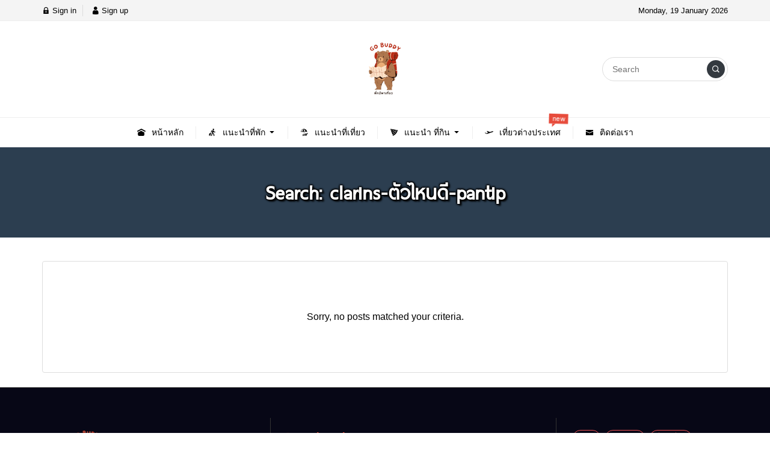

--- FILE ---
content_type: text/html; charset=UTF-8
request_url: https://www.gobuddy.in.th/tag/clarins-%E0%B8%95%E0%B8%B1%E0%B8%A7%E0%B9%84%E0%B8%AB%E0%B8%99%E0%B8%94%E0%B8%B5-pantip/
body_size: 18669
content:
<!DOCTYPE html>
<html lang="en" prefix="og: https://ogp.me/ns#" class="no-js app--light">
	<head><meta charset="UTF-8"><script>if(navigator.userAgent.match(/MSIE|Internet Explorer/i)||navigator.userAgent.match(/Trident\/7\..*?rv:11/i)){var href=document.location.href;if(!href.match(/[?&]nowprocket/)){if(href.indexOf("?")==-1){if(href.indexOf("#")==-1){document.location.href=href+"?nowprocket=1"}else{document.location.href=href.replace("#","?nowprocket=1#")}}else{if(href.indexOf("#")==-1){document.location.href=href+"&nowprocket=1"}else{document.location.href=href.replace("#","&nowprocket=1#")}}}}</script><script>(()=>{class RocketLazyLoadScripts{constructor(){this.v="2.0.3",this.userEvents=["keydown","keyup","mousedown","mouseup","mousemove","mouseover","mouseenter","mouseout","mouseleave","touchmove","touchstart","touchend","touchcancel","wheel","click","dblclick","input","visibilitychange"],this.attributeEvents=["onblur","onclick","oncontextmenu","ondblclick","onfocus","onmousedown","onmouseenter","onmouseleave","onmousemove","onmouseout","onmouseover","onmouseup","onmousewheel","onscroll","onsubmit"]}async t(){this.i(),this.o(),/iP(ad|hone)/.test(navigator.userAgent)&&this.h(),this.u(),this.l(this),this.m(),this.k(this),this.p(this),this._(),await Promise.all([this.R(),this.L()]),this.lastBreath=Date.now(),this.S(this),this.P(),this.D(),this.O(),this.M(),await this.C(this.delayedScripts.normal),await this.C(this.delayedScripts.defer),await this.C(this.delayedScripts.async),this.F("domReady"),await this.T(),await this.j(),await this.I(),this.F("windowLoad"),await this.A(),window.dispatchEvent(new Event("rocket-allScriptsLoaded")),this.everythingLoaded=!0,this.lastTouchEnd&&await new Promise((t=>setTimeout(t,500-Date.now()+this.lastTouchEnd))),this.H(),this.F("all"),this.U(),this.W()}i(){this.CSPIssue=sessionStorage.getItem("rocketCSPIssue"),document.addEventListener("securitypolicyviolation",(t=>{this.CSPIssue||"script-src-elem"!==t.violatedDirective||"data"!==t.blockedURI||(this.CSPIssue=!0,sessionStorage.setItem("rocketCSPIssue",!0))}),{isRocket:!0})}o(){window.addEventListener("pageshow",(t=>{this.persisted=t.persisted,this.realWindowLoadedFired=!0}),{isRocket:!0}),window.addEventListener("pagehide",(()=>{this.onFirstUserAction=null}),{isRocket:!0})}h(){let t;function e(e){t=e}window.addEventListener("touchstart",e,{isRocket:!0}),window.addEventListener("touchend",(function i(o){Math.abs(o.changedTouches[0].pageX-t.changedTouches[0].pageX)<10&&Math.abs(o.changedTouches[0].pageY-t.changedTouches[0].pageY)<10&&o.timeStamp-t.timeStamp<200&&(o.target.dispatchEvent(new PointerEvent("click",{target:o.target,bubbles:!0,cancelable:!0,detail:1})),event.preventDefault(),window.removeEventListener("touchstart",e,{isRocket:!0}),window.removeEventListener("touchend",i,{isRocket:!0}))}),{isRocket:!0})}q(t){this.userActionTriggered||("mousemove"!==t.type||this.firstMousemoveIgnored?"keyup"===t.type||"mouseover"===t.type||"mouseout"===t.type||(this.userActionTriggered=!0,this.onFirstUserAction&&this.onFirstUserAction()):this.firstMousemoveIgnored=!0),"click"===t.type&&t.preventDefault(),this.savedUserEvents.length>0&&(t.stopPropagation(),t.stopImmediatePropagation()),"touchstart"===this.lastEvent&&"touchend"===t.type&&(this.lastTouchEnd=Date.now()),"click"===t.type&&(this.lastTouchEnd=0),this.lastEvent=t.type,this.savedUserEvents.push(t)}u(){this.savedUserEvents=[],this.userEventHandler=this.q.bind(this),this.userEvents.forEach((t=>window.addEventListener(t,this.userEventHandler,{passive:!1,isRocket:!0})))}U(){this.userEvents.forEach((t=>window.removeEventListener(t,this.userEventHandler,{passive:!1,isRocket:!0}))),this.savedUserEvents.forEach((t=>{t.target.dispatchEvent(new window[t.constructor.name](t.type,t))}))}m(){this.eventsMutationObserver=new MutationObserver((t=>{const e="return false";for(const i of t){if("attributes"===i.type){const t=i.target.getAttribute(i.attributeName);t&&t!==e&&(i.target.setAttribute("data-rocket-"+i.attributeName,t),i.target["rocket"+i.attributeName]=new Function("event",t),i.target.setAttribute(i.attributeName,e))}"childList"===i.type&&i.addedNodes.forEach((t=>{if(t.nodeType===Node.ELEMENT_NODE)for(const i of t.attributes)this.attributeEvents.includes(i.name)&&i.value&&""!==i.value&&(t.setAttribute("data-rocket-"+i.name,i.value),t["rocket"+i.name]=new Function("event",i.value),t.setAttribute(i.name,e))}))}})),this.eventsMutationObserver.observe(document,{subtree:!0,childList:!0,attributeFilter:this.attributeEvents})}H(){this.eventsMutationObserver.disconnect(),this.attributeEvents.forEach((t=>{document.querySelectorAll("[data-rocket-"+t+"]").forEach((e=>{e.setAttribute(t,e.getAttribute("data-rocket-"+t)),e.removeAttribute("data-rocket-"+t)}))}))}k(t){Object.defineProperty(HTMLElement.prototype,"onclick",{get(){return this.rocketonclick||null},set(e){this.rocketonclick=e,this.setAttribute(t.everythingLoaded?"onclick":"data-rocket-onclick","this.rocketonclick(event)")}})}S(t){function e(e,i){let o=e[i];e[i]=null,Object.defineProperty(e,i,{get:()=>o,set(s){t.everythingLoaded?o=s:e["rocket"+i]=o=s}})}e(document,"onreadystatechange"),e(window,"onload"),e(window,"onpageshow");try{Object.defineProperty(document,"readyState",{get:()=>t.rocketReadyState,set(e){t.rocketReadyState=e},configurable:!0}),document.readyState="loading"}catch(t){console.log("WPRocket DJE readyState conflict, bypassing")}}l(t){this.originalAddEventListener=EventTarget.prototype.addEventListener,this.originalRemoveEventListener=EventTarget.prototype.removeEventListener,this.savedEventListeners=[],EventTarget.prototype.addEventListener=function(e,i,o){o&&o.isRocket||!t.B(e,this)&&!t.userEvents.includes(e)||t.B(e,this)&&!t.userActionTriggered||e.startsWith("rocket-")||t.everythingLoaded?t.originalAddEventListener.call(this,e,i,o):t.savedEventListeners.push({target:this,remove:!1,type:e,func:i,options:o})},EventTarget.prototype.removeEventListener=function(e,i,o){o&&o.isRocket||!t.B(e,this)&&!t.userEvents.includes(e)||t.B(e,this)&&!t.userActionTriggered||e.startsWith("rocket-")||t.everythingLoaded?t.originalRemoveEventListener.call(this,e,i,o):t.savedEventListeners.push({target:this,remove:!0,type:e,func:i,options:o})}}F(t){"all"===t&&(EventTarget.prototype.addEventListener=this.originalAddEventListener,EventTarget.prototype.removeEventListener=this.originalRemoveEventListener),this.savedEventListeners=this.savedEventListeners.filter((e=>{let i=e.type,o=e.target||window;return"domReady"===t&&"DOMContentLoaded"!==i&&"readystatechange"!==i||("windowLoad"===t&&"load"!==i&&"readystatechange"!==i&&"pageshow"!==i||(this.B(i,o)&&(i="rocket-"+i),e.remove?o.removeEventListener(i,e.func,e.options):o.addEventListener(i,e.func,e.options),!1))}))}p(t){let e;function i(e){return t.everythingLoaded?e:e.split(" ").map((t=>"load"===t||t.startsWith("load.")?"rocket-jquery-load":t)).join(" ")}function o(o){function s(e){const s=o.fn[e];o.fn[e]=o.fn.init.prototype[e]=function(){return this[0]===window&&t.userActionTriggered&&("string"==typeof arguments[0]||arguments[0]instanceof String?arguments[0]=i(arguments[0]):"object"==typeof arguments[0]&&Object.keys(arguments[0]).forEach((t=>{const e=arguments[0][t];delete arguments[0][t],arguments[0][i(t)]=e}))),s.apply(this,arguments),this}}if(o&&o.fn&&!t.allJQueries.includes(o)){const e={DOMContentLoaded:[],"rocket-DOMContentLoaded":[]};for(const t in e)document.addEventListener(t,(()=>{e[t].forEach((t=>t()))}),{isRocket:!0});o.fn.ready=o.fn.init.prototype.ready=function(i){function s(){parseInt(o.fn.jquery)>2?setTimeout((()=>i.bind(document)(o))):i.bind(document)(o)}return t.realDomReadyFired?!t.userActionTriggered||t.fauxDomReadyFired?s():e["rocket-DOMContentLoaded"].push(s):e.DOMContentLoaded.push(s),o([])},s("on"),s("one"),s("off"),t.allJQueries.push(o)}e=o}t.allJQueries=[],o(window.jQuery),Object.defineProperty(window,"jQuery",{get:()=>e,set(t){o(t)}})}P(){const t=new Map;document.write=document.writeln=function(e){const i=document.currentScript,o=document.createRange(),s=i.parentElement;let n=t.get(i);void 0===n&&(n=i.nextSibling,t.set(i,n));const c=document.createDocumentFragment();o.setStart(c,0),c.appendChild(o.createContextualFragment(e)),s.insertBefore(c,n)}}async R(){return new Promise((t=>{this.userActionTriggered?t():this.onFirstUserAction=t}))}async L(){return new Promise((t=>{document.addEventListener("DOMContentLoaded",(()=>{this.realDomReadyFired=!0,t()}),{isRocket:!0})}))}async I(){return this.realWindowLoadedFired?Promise.resolve():new Promise((t=>{window.addEventListener("load",t,{isRocket:!0})}))}M(){this.pendingScripts=[];this.scriptsMutationObserver=new MutationObserver((t=>{for(const e of t)e.addedNodes.forEach((t=>{"SCRIPT"!==t.tagName||t.noModule||t.isWPRocket||this.pendingScripts.push({script:t,promise:new Promise((e=>{const i=()=>{const i=this.pendingScripts.findIndex((e=>e.script===t));i>=0&&this.pendingScripts.splice(i,1),e()};t.addEventListener("load",i,{isRocket:!0}),t.addEventListener("error",i,{isRocket:!0}),setTimeout(i,1e3)}))})}))})),this.scriptsMutationObserver.observe(document,{childList:!0,subtree:!0})}async j(){await this.J(),this.pendingScripts.length?(await this.pendingScripts[0].promise,await this.j()):this.scriptsMutationObserver.disconnect()}D(){this.delayedScripts={normal:[],async:[],defer:[]},document.querySelectorAll("script[type$=rocketlazyloadscript]").forEach((t=>{t.hasAttribute("data-rocket-src")?t.hasAttribute("async")&&!1!==t.async?this.delayedScripts.async.push(t):t.hasAttribute("defer")&&!1!==t.defer||"module"===t.getAttribute("data-rocket-type")?this.delayedScripts.defer.push(t):this.delayedScripts.normal.push(t):this.delayedScripts.normal.push(t)}))}async _(){await this.L();let t=[];document.querySelectorAll("script[type$=rocketlazyloadscript][data-rocket-src]").forEach((e=>{let i=e.getAttribute("data-rocket-src");if(i&&!i.startsWith("data:")){i.startsWith("//")&&(i=location.protocol+i);try{const o=new URL(i).origin;o!==location.origin&&t.push({src:o,crossOrigin:e.crossOrigin||"module"===e.getAttribute("data-rocket-type")})}catch(t){}}})),t=[...new Map(t.map((t=>[JSON.stringify(t),t]))).values()],this.N(t,"preconnect")}async $(t){if(await this.G(),!0!==t.noModule||!("noModule"in HTMLScriptElement.prototype))return new Promise((e=>{let i;function o(){(i||t).setAttribute("data-rocket-status","executed"),e()}try{if(navigator.userAgent.includes("Firefox/")||""===navigator.vendor||this.CSPIssue)i=document.createElement("script"),[...t.attributes].forEach((t=>{let e=t.nodeName;"type"!==e&&("data-rocket-type"===e&&(e="type"),"data-rocket-src"===e&&(e="src"),i.setAttribute(e,t.nodeValue))})),t.text&&(i.text=t.text),t.nonce&&(i.nonce=t.nonce),i.hasAttribute("src")?(i.addEventListener("load",o,{isRocket:!0}),i.addEventListener("error",(()=>{i.setAttribute("data-rocket-status","failed-network"),e()}),{isRocket:!0}),setTimeout((()=>{i.isConnected||e()}),1)):(i.text=t.text,o()),i.isWPRocket=!0,t.parentNode.replaceChild(i,t);else{const i=t.getAttribute("data-rocket-type"),s=t.getAttribute("data-rocket-src");i?(t.type=i,t.removeAttribute("data-rocket-type")):t.removeAttribute("type"),t.addEventListener("load",o,{isRocket:!0}),t.addEventListener("error",(i=>{this.CSPIssue&&i.target.src.startsWith("data:")?(console.log("WPRocket: CSP fallback activated"),t.removeAttribute("src"),this.$(t).then(e)):(t.setAttribute("data-rocket-status","failed-network"),e())}),{isRocket:!0}),s?(t.fetchPriority="high",t.removeAttribute("data-rocket-src"),t.src=s):t.src="data:text/javascript;base64,"+window.btoa(unescape(encodeURIComponent(t.text)))}}catch(i){t.setAttribute("data-rocket-status","failed-transform"),e()}}));t.setAttribute("data-rocket-status","skipped")}async C(t){const e=t.shift();return e?(e.isConnected&&await this.$(e),this.C(t)):Promise.resolve()}O(){this.N([...this.delayedScripts.normal,...this.delayedScripts.defer,...this.delayedScripts.async],"preload")}N(t,e){this.trash=this.trash||[];let i=!0;var o=document.createDocumentFragment();t.forEach((t=>{const s=t.getAttribute&&t.getAttribute("data-rocket-src")||t.src;if(s&&!s.startsWith("data:")){const n=document.createElement("link");n.href=s,n.rel=e,"preconnect"!==e&&(n.as="script",n.fetchPriority=i?"high":"low"),t.getAttribute&&"module"===t.getAttribute("data-rocket-type")&&(n.crossOrigin=!0),t.crossOrigin&&(n.crossOrigin=t.crossOrigin),t.integrity&&(n.integrity=t.integrity),t.nonce&&(n.nonce=t.nonce),o.appendChild(n),this.trash.push(n),i=!1}})),document.head.appendChild(o)}W(){this.trash.forEach((t=>t.remove()))}async T(){try{document.readyState="interactive"}catch(t){}this.fauxDomReadyFired=!0;try{await this.G(),document.dispatchEvent(new Event("rocket-readystatechange")),await this.G(),document.rocketonreadystatechange&&document.rocketonreadystatechange(),await this.G(),document.dispatchEvent(new Event("rocket-DOMContentLoaded")),await this.G(),window.dispatchEvent(new Event("rocket-DOMContentLoaded"))}catch(t){console.error(t)}}async A(){try{document.readyState="complete"}catch(t){}try{await this.G(),document.dispatchEvent(new Event("rocket-readystatechange")),await this.G(),document.rocketonreadystatechange&&document.rocketonreadystatechange(),await this.G(),window.dispatchEvent(new Event("rocket-load")),await this.G(),window.rocketonload&&window.rocketonload(),await this.G(),this.allJQueries.forEach((t=>t(window).trigger("rocket-jquery-load"))),await this.G();const t=new Event("rocket-pageshow");t.persisted=this.persisted,window.dispatchEvent(t),await this.G(),window.rocketonpageshow&&window.rocketonpageshow({persisted:this.persisted})}catch(t){console.error(t)}}async G(){Date.now()-this.lastBreath>45&&(await this.J(),this.lastBreath=Date.now())}async J(){return document.hidden?new Promise((t=>setTimeout(t))):new Promise((t=>requestAnimationFrame(t)))}B(t,e){return e===document&&"readystatechange"===t||(e===document&&"DOMContentLoaded"===t||(e===window&&"DOMContentLoaded"===t||(e===window&&"load"===t||e===window&&"pageshow"===t)))}static run(){(new RocketLazyLoadScripts).t()}}RocketLazyLoadScripts.run()})();</script>
<title>clarins ตัวไหนดี pantip - GoBuddy</title><link rel="preload" data-rocket-preload as="style" href="https://fonts.googleapis.com/css2?family=Sarabun&#038;family=Kanit:wght@300&#038;family=Kumbh+Sans:wght@300&#038;display=swap" /><link rel="stylesheet" href="https://fonts.googleapis.com/css2?family=Sarabun&#038;family=Kanit:wght@300&#038;family=Kumbh+Sans:wght@300&#038;display=swap" media="print" onload="this.media='all'" /><noscript><link rel="stylesheet" href="https://fonts.googleapis.com/css2?family=Sarabun&#038;family=Kanit:wght@300&#038;family=Kumbh+Sans:wght@300&#038;display=swap" /></noscript>
		<meta name="google-site-verification" content="cImXzL13DyuUAI8tM__mlQWaPDCiItPcEUI5ZtOJeck" />
		<script type="rocketlazyloadscript" async data-rocket-src="https://pagead2.googlesyndication.com/pagead/js/adsbygoogle.js?client=ca-pub-3446146338607037"
     crossorigin="anonymous"></script>
		<script type="rocketlazyloadscript" data-minify="1" data-rocket-type="text/javascript" data-rocket-src="https://www.gobuddy.in.th/wp-content/cache/min/1/magic/419317/auto.js?ver=1735028214" data-rocket-defer defer></script>
		
		
		<meta property="og:title" content="clarins ตัวไหนดี pantip - GoBuddy" />
		<meta property="og:type" content="article" />
		<meta http-equiv="X-UA-Compatible" content="IE=edge, chrome=1" />
		<meta name="viewport" content="width=device-width, initial-scale=1">
		<link rel="shortcut icon" type="image/x-icon" href="https://www.gobuddy.in.th/wp-content/themes/smartvariety_1.0.7/images/favicon.png"/>
					<style>img:is([sizes="auto" i], [sizes^="auto," i]) { contain-intrinsic-size: 3000px 1500px }</style>
	
<!-- Search Engine Optimization by Rank Math - https://rankmath.com/ -->
<meta name="robots" content="follow, index, max-snippet:-1, max-video-preview:-1, max-image-preview:large"/>
<link rel="canonical" href="https://www.gobuddy.in.th/tag/clarins-%e0%b8%95%e0%b8%b1%e0%b8%a7%e0%b9%84%e0%b8%ab%e0%b8%99%e0%b8%94%e0%b8%b5-pantip/" />
<meta property="og:locale" content="en_US" />
<meta property="og:type" content="article" />
<meta property="og:title" content="clarins ตัวไหนดี pantip - GoBuddy" />
<meta property="og:url" content="https://www.gobuddy.in.th/tag/clarins-%e0%b8%95%e0%b8%b1%e0%b8%a7%e0%b9%84%e0%b8%ab%e0%b8%99%e0%b8%94%e0%b8%b5-pantip/" />
<meta property="og:site_name" content="GoBuddy" />
<meta name="twitter:card" content="summary_large_image" />
<meta name="twitter:title" content="clarins ตัวไหนดี pantip - GoBuddy" />
<script type="application/ld+json" class="rank-math-schema">{"@context":"https://schema.org","@graph":[{"@type":"TouristInformationCenter","@id":"https://www.gobuddy.in.th/#organization","name":"GoBuddy","url":"https://www.gobuddy.in.th","logo":{"@type":"ImageObject","@id":"https://www.gobuddy.in.th/#logo","url":"https://www.gobuddy.in.th/wp-content/uploads/2022/04/logo-gobuddy-png-1.png","contentUrl":"https://www.gobuddy.in.th/wp-content/uploads/2022/04/logo-gobuddy-png-1.png","caption":"GoBuddy","inLanguage":"en","width":"1200","height":"768"},"openingHours":["Monday,Tuesday,Wednesday,Thursday,Friday,Saturday,Sunday 09:00-17:00"],"image":{"@id":"https://www.gobuddy.in.th/#logo"}},{"@type":"WebSite","@id":"https://www.gobuddy.in.th/#website","url":"https://www.gobuddy.in.th","name":"GoBuddy","publisher":{"@id":"https://www.gobuddy.in.th/#organization"},"inLanguage":"en"},{"@type":"CollectionPage","@id":"https://www.gobuddy.in.th/tag/clarins-%e0%b8%95%e0%b8%b1%e0%b8%a7%e0%b9%84%e0%b8%ab%e0%b8%99%e0%b8%94%e0%b8%b5-pantip/#webpage","url":"https://www.gobuddy.in.th/tag/clarins-%e0%b8%95%e0%b8%b1%e0%b8%a7%e0%b9%84%e0%b8%ab%e0%b8%99%e0%b8%94%e0%b8%b5-pantip/","name":"clarins \u0e15\u0e31\u0e27\u0e44\u0e2b\u0e19\u0e14\u0e35 pantip - GoBuddy","isPartOf":{"@id":"https://www.gobuddy.in.th/#website"},"inLanguage":"en"}]}</script>
<!-- /Rank Math WordPress SEO plugin -->

<link href='https://fonts.gstatic.com' crossorigin rel='preconnect' />
<link rel="alternate" type="application/rss+xml" title="GoBuddy &raquo; clarins ตัวไหนดี pantip Tag Feed" href="https://www.gobuddy.in.th/tag/clarins-%e0%b8%95%e0%b8%b1%e0%b8%a7%e0%b9%84%e0%b8%ab%e0%b8%99%e0%b8%94%e0%b8%b5-pantip/feed/" />
<style id='wp-emoji-styles-inline-css' type='text/css'>

	img.wp-smiley, img.emoji {
		display: inline !important;
		border: none !important;
		box-shadow: none !important;
		height: 1em !important;
		width: 1em !important;
		margin: 0 0.07em !important;
		vertical-align: -0.1em !important;
		background: none !important;
		padding: 0 !important;
	}
</style>
<link rel='stylesheet' id='wp-block-library-css' href='https://www.gobuddy.in.th/wp-includes/css/dist/block-library/style.min.css?ver=6.8.3' type='text/css' media='all' />
<style id='classic-theme-styles-inline-css' type='text/css'>
/*! This file is auto-generated */
.wp-block-button__link{color:#fff;background-color:#32373c;border-radius:9999px;box-shadow:none;text-decoration:none;padding:calc(.667em + 2px) calc(1.333em + 2px);font-size:1.125em}.wp-block-file__button{background:#32373c;color:#fff;text-decoration:none}
</style>
<style id='global-styles-inline-css' type='text/css'>
:root{--wp--preset--aspect-ratio--square: 1;--wp--preset--aspect-ratio--4-3: 4/3;--wp--preset--aspect-ratio--3-4: 3/4;--wp--preset--aspect-ratio--3-2: 3/2;--wp--preset--aspect-ratio--2-3: 2/3;--wp--preset--aspect-ratio--16-9: 16/9;--wp--preset--aspect-ratio--9-16: 9/16;--wp--preset--color--black: #000000;--wp--preset--color--cyan-bluish-gray: #abb8c3;--wp--preset--color--white: #ffffff;--wp--preset--color--pale-pink: #f78da7;--wp--preset--color--vivid-red: #cf2e2e;--wp--preset--color--luminous-vivid-orange: #ff6900;--wp--preset--color--luminous-vivid-amber: #fcb900;--wp--preset--color--light-green-cyan: #7bdcb5;--wp--preset--color--vivid-green-cyan: #00d084;--wp--preset--color--pale-cyan-blue: #8ed1fc;--wp--preset--color--vivid-cyan-blue: #0693e3;--wp--preset--color--vivid-purple: #9b51e0;--wp--preset--gradient--vivid-cyan-blue-to-vivid-purple: linear-gradient(135deg,rgba(6,147,227,1) 0%,rgb(155,81,224) 100%);--wp--preset--gradient--light-green-cyan-to-vivid-green-cyan: linear-gradient(135deg,rgb(122,220,180) 0%,rgb(0,208,130) 100%);--wp--preset--gradient--luminous-vivid-amber-to-luminous-vivid-orange: linear-gradient(135deg,rgba(252,185,0,1) 0%,rgba(255,105,0,1) 100%);--wp--preset--gradient--luminous-vivid-orange-to-vivid-red: linear-gradient(135deg,rgba(255,105,0,1) 0%,rgb(207,46,46) 100%);--wp--preset--gradient--very-light-gray-to-cyan-bluish-gray: linear-gradient(135deg,rgb(238,238,238) 0%,rgb(169,184,195) 100%);--wp--preset--gradient--cool-to-warm-spectrum: linear-gradient(135deg,rgb(74,234,220) 0%,rgb(151,120,209) 20%,rgb(207,42,186) 40%,rgb(238,44,130) 60%,rgb(251,105,98) 80%,rgb(254,248,76) 100%);--wp--preset--gradient--blush-light-purple: linear-gradient(135deg,rgb(255,206,236) 0%,rgb(152,150,240) 100%);--wp--preset--gradient--blush-bordeaux: linear-gradient(135deg,rgb(254,205,165) 0%,rgb(254,45,45) 50%,rgb(107,0,62) 100%);--wp--preset--gradient--luminous-dusk: linear-gradient(135deg,rgb(255,203,112) 0%,rgb(199,81,192) 50%,rgb(65,88,208) 100%);--wp--preset--gradient--pale-ocean: linear-gradient(135deg,rgb(255,245,203) 0%,rgb(182,227,212) 50%,rgb(51,167,181) 100%);--wp--preset--gradient--electric-grass: linear-gradient(135deg,rgb(202,248,128) 0%,rgb(113,206,126) 100%);--wp--preset--gradient--midnight: linear-gradient(135deg,rgb(2,3,129) 0%,rgb(40,116,252) 100%);--wp--preset--font-size--small: 13px;--wp--preset--font-size--medium: 20px;--wp--preset--font-size--large: 36px;--wp--preset--font-size--x-large: 42px;--wp--preset--spacing--20: 0.44rem;--wp--preset--spacing--30: 0.67rem;--wp--preset--spacing--40: 1rem;--wp--preset--spacing--50: 1.5rem;--wp--preset--spacing--60: 2.25rem;--wp--preset--spacing--70: 3.38rem;--wp--preset--spacing--80: 5.06rem;--wp--preset--shadow--natural: 6px 6px 9px rgba(0, 0, 0, 0.2);--wp--preset--shadow--deep: 12px 12px 50px rgba(0, 0, 0, 0.4);--wp--preset--shadow--sharp: 6px 6px 0px rgba(0, 0, 0, 0.2);--wp--preset--shadow--outlined: 6px 6px 0px -3px rgba(255, 255, 255, 1), 6px 6px rgba(0, 0, 0, 1);--wp--preset--shadow--crisp: 6px 6px 0px rgba(0, 0, 0, 1);}:where(.is-layout-flex){gap: 0.5em;}:where(.is-layout-grid){gap: 0.5em;}body .is-layout-flex{display: flex;}.is-layout-flex{flex-wrap: wrap;align-items: center;}.is-layout-flex > :is(*, div){margin: 0;}body .is-layout-grid{display: grid;}.is-layout-grid > :is(*, div){margin: 0;}:where(.wp-block-columns.is-layout-flex){gap: 2em;}:where(.wp-block-columns.is-layout-grid){gap: 2em;}:where(.wp-block-post-template.is-layout-flex){gap: 1.25em;}:where(.wp-block-post-template.is-layout-grid){gap: 1.25em;}.has-black-color{color: var(--wp--preset--color--black) !important;}.has-cyan-bluish-gray-color{color: var(--wp--preset--color--cyan-bluish-gray) !important;}.has-white-color{color: var(--wp--preset--color--white) !important;}.has-pale-pink-color{color: var(--wp--preset--color--pale-pink) !important;}.has-vivid-red-color{color: var(--wp--preset--color--vivid-red) !important;}.has-luminous-vivid-orange-color{color: var(--wp--preset--color--luminous-vivid-orange) !important;}.has-luminous-vivid-amber-color{color: var(--wp--preset--color--luminous-vivid-amber) !important;}.has-light-green-cyan-color{color: var(--wp--preset--color--light-green-cyan) !important;}.has-vivid-green-cyan-color{color: var(--wp--preset--color--vivid-green-cyan) !important;}.has-pale-cyan-blue-color{color: var(--wp--preset--color--pale-cyan-blue) !important;}.has-vivid-cyan-blue-color{color: var(--wp--preset--color--vivid-cyan-blue) !important;}.has-vivid-purple-color{color: var(--wp--preset--color--vivid-purple) !important;}.has-black-background-color{background-color: var(--wp--preset--color--black) !important;}.has-cyan-bluish-gray-background-color{background-color: var(--wp--preset--color--cyan-bluish-gray) !important;}.has-white-background-color{background-color: var(--wp--preset--color--white) !important;}.has-pale-pink-background-color{background-color: var(--wp--preset--color--pale-pink) !important;}.has-vivid-red-background-color{background-color: var(--wp--preset--color--vivid-red) !important;}.has-luminous-vivid-orange-background-color{background-color: var(--wp--preset--color--luminous-vivid-orange) !important;}.has-luminous-vivid-amber-background-color{background-color: var(--wp--preset--color--luminous-vivid-amber) !important;}.has-light-green-cyan-background-color{background-color: var(--wp--preset--color--light-green-cyan) !important;}.has-vivid-green-cyan-background-color{background-color: var(--wp--preset--color--vivid-green-cyan) !important;}.has-pale-cyan-blue-background-color{background-color: var(--wp--preset--color--pale-cyan-blue) !important;}.has-vivid-cyan-blue-background-color{background-color: var(--wp--preset--color--vivid-cyan-blue) !important;}.has-vivid-purple-background-color{background-color: var(--wp--preset--color--vivid-purple) !important;}.has-black-border-color{border-color: var(--wp--preset--color--black) !important;}.has-cyan-bluish-gray-border-color{border-color: var(--wp--preset--color--cyan-bluish-gray) !important;}.has-white-border-color{border-color: var(--wp--preset--color--white) !important;}.has-pale-pink-border-color{border-color: var(--wp--preset--color--pale-pink) !important;}.has-vivid-red-border-color{border-color: var(--wp--preset--color--vivid-red) !important;}.has-luminous-vivid-orange-border-color{border-color: var(--wp--preset--color--luminous-vivid-orange) !important;}.has-luminous-vivid-amber-border-color{border-color: var(--wp--preset--color--luminous-vivid-amber) !important;}.has-light-green-cyan-border-color{border-color: var(--wp--preset--color--light-green-cyan) !important;}.has-vivid-green-cyan-border-color{border-color: var(--wp--preset--color--vivid-green-cyan) !important;}.has-pale-cyan-blue-border-color{border-color: var(--wp--preset--color--pale-cyan-blue) !important;}.has-vivid-cyan-blue-border-color{border-color: var(--wp--preset--color--vivid-cyan-blue) !important;}.has-vivid-purple-border-color{border-color: var(--wp--preset--color--vivid-purple) !important;}.has-vivid-cyan-blue-to-vivid-purple-gradient-background{background: var(--wp--preset--gradient--vivid-cyan-blue-to-vivid-purple) !important;}.has-light-green-cyan-to-vivid-green-cyan-gradient-background{background: var(--wp--preset--gradient--light-green-cyan-to-vivid-green-cyan) !important;}.has-luminous-vivid-amber-to-luminous-vivid-orange-gradient-background{background: var(--wp--preset--gradient--luminous-vivid-amber-to-luminous-vivid-orange) !important;}.has-luminous-vivid-orange-to-vivid-red-gradient-background{background: var(--wp--preset--gradient--luminous-vivid-orange-to-vivid-red) !important;}.has-very-light-gray-to-cyan-bluish-gray-gradient-background{background: var(--wp--preset--gradient--very-light-gray-to-cyan-bluish-gray) !important;}.has-cool-to-warm-spectrum-gradient-background{background: var(--wp--preset--gradient--cool-to-warm-spectrum) !important;}.has-blush-light-purple-gradient-background{background: var(--wp--preset--gradient--blush-light-purple) !important;}.has-blush-bordeaux-gradient-background{background: var(--wp--preset--gradient--blush-bordeaux) !important;}.has-luminous-dusk-gradient-background{background: var(--wp--preset--gradient--luminous-dusk) !important;}.has-pale-ocean-gradient-background{background: var(--wp--preset--gradient--pale-ocean) !important;}.has-electric-grass-gradient-background{background: var(--wp--preset--gradient--electric-grass) !important;}.has-midnight-gradient-background{background: var(--wp--preset--gradient--midnight) !important;}.has-small-font-size{font-size: var(--wp--preset--font-size--small) !important;}.has-medium-font-size{font-size: var(--wp--preset--font-size--medium) !important;}.has-large-font-size{font-size: var(--wp--preset--font-size--large) !important;}.has-x-large-font-size{font-size: var(--wp--preset--font-size--x-large) !important;}
:where(.wp-block-post-template.is-layout-flex){gap: 1.25em;}:where(.wp-block-post-template.is-layout-grid){gap: 1.25em;}
:where(.wp-block-columns.is-layout-flex){gap: 2em;}:where(.wp-block-columns.is-layout-grid){gap: 2em;}
:root :where(.wp-block-pullquote){font-size: 1.5em;line-height: 1.6;}
</style>
<link rel='stylesheet' id='cookie-notice-front-css' href='https://www.gobuddy.in.th/wp-content/plugins/cookie-notice/css/front.min.css?ver=2.5.9' type='text/css' media='all' />
<link data-minify="1" rel='stylesheet' id='custom-toolbar-css' href='https://www.gobuddy.in.th/wp-content/cache/min/1/wp-content/themes/smartvariety_1.0.7/styles/custom-wp-toolbar-link.css?ver=1763622257' type='text/css' media='all' />
<link data-minify="1" rel='stylesheet' id='indytheme-vender-css-css' href='https://www.gobuddy.in.th/wp-content/cache/min/1/wp-content/themes/smartvariety_1.0.7/styles/icofont.min.css?ver=1763622257' type='text/css' media='all' />
<link rel='stylesheet' id='indytheme-icon-css-css' href='https://www.gobuddy.in.th/wp-content/themes/smartvariety_1.0.7/styles/vender.min.css?ver=6.8.3' type='text/css' media='all' />
<link data-minify="1" rel='stylesheet' id='indytheme-main-css-css' href='https://www.gobuddy.in.th/wp-content/cache/min/1/wp-content/themes/smartvariety_1.0.7/styles/main.css?ver=1763622257' type='text/css' media='' />
<style id='rocket-lazyload-inline-css' type='text/css'>
.rll-youtube-player{position:relative;padding-bottom:56.23%;height:0;overflow:hidden;max-width:100%;}.rll-youtube-player:focus-within{outline: 2px solid currentColor;outline-offset: 5px;}.rll-youtube-player iframe{position:absolute;top:0;left:0;width:100%;height:100%;z-index:100;background:0 0}.rll-youtube-player img{bottom:0;display:block;left:0;margin:auto;max-width:100%;width:100%;position:absolute;right:0;top:0;border:none;height:auto;-webkit-transition:.4s all;-moz-transition:.4s all;transition:.4s all}.rll-youtube-player img:hover{-webkit-filter:brightness(75%)}.rll-youtube-player .play{height:100%;width:100%;left:0;top:0;position:absolute;background:var(--wpr-bg-07dd7a59-757f-4766-b51e-ebcffbbe1b20) no-repeat center;background-color: transparent !important;cursor:pointer;border:none;}
</style>
<script type="rocketlazyloadscript" data-rocket-type="text/javascript" data-rocket-src="https://www.gobuddy.in.th/wp-includes/js/tinymce/tinymce.min.js?ver=49110-20250317" id="wp-tinymce-root-js" data-rocket-defer defer></script>
<script type="rocketlazyloadscript" data-rocket-type="text/javascript" data-rocket-src="https://www.gobuddy.in.th/wp-includes/js/tinymce/plugins/compat3x/plugin.min.js?ver=49110-20250317" id="wp-tinymce-js" data-rocket-defer defer></script>
<script type="rocketlazyloadscript" data-rocket-type="text/javascript" data-rocket-src="https://www.gobuddy.in.th/wp-includes/js/jquery/jquery.min.js?ver=3.7.1" id="jquery-core-js" data-rocket-defer defer></script>
<script type="rocketlazyloadscript" data-rocket-type="text/javascript" data-rocket-src="https://www.gobuddy.in.th/wp-includes/js/jquery/jquery-migrate.min.js?ver=3.4.1" id="jquery-migrate-js" data-rocket-defer defer></script>
<script type="rocketlazyloadscript" data-rocket-type="text/javascript" id="cookie-notice-front-js-before">
/* <![CDATA[ */
var cnArgs = {"ajaxUrl":"https:\/\/www.gobuddy.in.th\/wp-admin\/admin-ajax.php","nonce":"4ea10fc120","hideEffect":"fade","position":"bottom","onScroll":false,"onScrollOffset":100,"onClick":false,"cookieName":"cookie_notice_accepted","cookieTime":2592000,"cookieTimeRejected":2592000,"globalCookie":false,"redirection":false,"cache":true,"revokeCookies":false,"revokeCookiesOpt":"automatic"};
/* ]]> */
</script>
<script type="rocketlazyloadscript" data-rocket-type="text/javascript" data-rocket-src="https://www.gobuddy.in.th/wp-content/plugins/cookie-notice/js/front.min.js?ver=2.5.9" id="cookie-notice-front-js" data-rocket-defer defer></script>
<script type="rocketlazyloadscript" data-rocket-type="text/javascript" data-rocket-src="https://www.gobuddy.in.th/wp-content/themes/smartvariety_1.0.7/scripts/vender.min.js?ver=6.8.3" id="indytheme-vender-js-js" data-rocket-defer defer></script>
<script type="rocketlazyloadscript" data-minify="1" data-rocket-type="text/javascript" data-rocket-src="https://www.gobuddy.in.th/wp-content/cache/min/1/wp-content/themes/smartvariety_1.0.7/scripts/main.js?ver=1735028214" id="indytheme-main-js-js" data-rocket-defer defer></script>
<link rel="https://api.w.org/" href="https://www.gobuddy.in.th/wp-json/" /><link rel="alternate" title="JSON" type="application/json" href="https://www.gobuddy.in.th/wp-json/wp/v2/tags/1133" /><link rel="EditURI" type="application/rsd+xml" title="RSD" href="https://www.gobuddy.in.th/xmlrpc.php?rsd" />
<meta name="generator" content="WordPress 6.8.3" />
	<link rel="preconnect" href="https://fonts.googleapis.com">
	<link rel="preconnect" href="https://fonts.gstatic.com">
	<link rel="icon" href="https://www.gobuddy.in.th/wp-content/uploads/2023/09/cropped-logo-1-32x32.png" sizes="32x32" />
<link rel="icon" href="https://www.gobuddy.in.th/wp-content/uploads/2023/09/cropped-logo-1-192x192.png" sizes="192x192" />
<link rel="apple-touch-icon" href="https://www.gobuddy.in.th/wp-content/uploads/2023/09/cropped-logo-1-180x180.png" />
<meta name="msapplication-TileImage" content="https://www.gobuddy.in.th/wp-content/uploads/2023/09/cropped-logo-1-270x270.png" />
		<style type="text/css" id="wp-custom-css">
			function year_shortcode () {
$year = date_i18n ('Y');
return $year;
}
add_shortcode ('year', 'year_shortcode');

		</style>
			<style id="egf-frontend-styles" type="text/css">
		h1, h2, h3, h4, h5, h6 {font-size: 50px;} p, li {} p {font-family: 'Sarabun', sans-serif;font-size: 17px;font-style: normal;font-weight: 400;line-height: 1.8;} h1 {color: #000000;font-family: 'Sarabun', sans-serif;font-size: 17px;font-style: normal;font-weight: 400;line-height: 1.8;text-decoration: none;} h2 {font-family: 'Kanit', sans-serif;font-size: 22px;font-style: normal;font-weight: 300;line-height: 1.6;} h3 {font-family: 'Kanit', sans-serif;font-size: 18px;font-style: normal;font-weight: 300;line-height: 1.6;} h4 {font-family: 'Kumbh Sans', sans-serif;font-size: 17px;font-style: normal;font-weight: 300;line-height: 1.9;} h5 {color: #c7dae1;font-family: 'Kanit', sans-serif;font-size: 13px;font-style: normal;font-weight: 300;line-height: 1.6;text-decoration: none;text-transform: lowercase;} h6 {} 	</style>
	<noscript><style id="rocket-lazyload-nojs-css">.rll-youtube-player, [data-lazy-src]{display:none !important;}</style></noscript>	<style id="wpr-lazyload-bg-container"></style><style id="wpr-lazyload-bg-exclusion"></style>
<noscript>
<style id="wpr-lazyload-bg-nostyle">.rll-youtube-player .play{--wpr-bg-07dd7a59-757f-4766-b51e-ebcffbbe1b20: url('https://www.gobuddy.in.th/wp-content/plugins/wp-rocket/assets/img/youtube.png');}</style>
</noscript>
<script type="application/javascript">const rocket_pairs = [{"selector":".rll-youtube-player .play","style":".rll-youtube-player .play{--wpr-bg-07dd7a59-757f-4766-b51e-ebcffbbe1b20: url('https:\/\/www.gobuddy.in.th\/wp-content\/plugins\/wp-rocket\/assets\/img\/youtube.png');}","hash":"07dd7a59-757f-4766-b51e-ebcffbbe1b20","url":"https:\/\/www.gobuddy.in.th\/wp-content\/plugins\/wp-rocket\/assets\/img\/youtube.png"}]; const rocket_excluded_pairs = [];</script><meta name="generator" content="WP Rocket 3.18.3" data-wpr-features="wpr_lazyload_css_bg_img wpr_delay_js wpr_defer_js wpr_minify_js wpr_lazyload_images wpr_lazyload_iframes wpr_image_dimensions wpr_minify_css wpr_preload_links wpr_desktop" /></head>
	<body class="text-primary-color">
		<div data-rocket-location-hash="2ebf687b37d023ca0e0e0d2534b92a22" id="back-to-top"></div>
		<header data-rocket-location-hash="b4044fa3382646cddc44d0f98b56ac3b" class="container-fluid">
			
<div data-rocket-location-hash="5948433ec147b7afc17add9b3d57b009" class="row header d-none d-lg-block">
        <div data-rocket-location-hash="a6feb0ae3d738445f57391850eab20d8" class="col-12 header__top flex-center-y">
        <div class="container p-0 flex-center-y justify-content-between">
            <div class="headertop__account">
                
        <div class="account__item">
        <a class="text-primary-color" href="https://www.gobuddy.in.th/wp-login.php">
            <i class="icofont-lock"></i> Sign in        </a>
    </div>
    <div class="account__item">
        <a class="text-primary-color" href="https://www.gobuddy.in.th/wp-login.php?action=register">
            <i class="icofont-user"></i> Sign up        </a>
    </div>
                </div>
            <div class="headertop__date">
                Monday, 19 January 2026            </div>
        </div>
    </div>

        <div data-rocket-location-hash="cbc41d5d306aa6f273fce9a7c618a1dc" class="col-12 header__bottom flex-center-y">
        <div data-rocket-location-hash="7acb48b62e15dbf20a930f67f5145bb3" class="container p-0">
            <div data-rocket-location-hash="88f0a2777621829cb778db8115e2c799" class="row">
                <div class="col-4 flex-center-y">
                    
<div class="socialfollow d-flex">
    </div>                </div>
                <div class="col-4 headerbottom__logo flex-center">
                    <a href="https://www.gobuddy.in.th">
                        <img width="100" height="100" src="data:image/svg+xml,%3Csvg%20xmlns='http://www.w3.org/2000/svg'%20viewBox='0%200%20100%20100'%3E%3C/svg%3E" alt="logo" data-lazy-src="https://www.gobuddy.in.th/wp-content/uploads/2023/11/Untitled-design-22.png"><noscript><img width="100" height="100" src="https://www.gobuddy.in.th/wp-content/uploads/2023/11/Untitled-design-22.png" alt="logo"></noscript>
                    </a>
                </div>
                <div class="col-4 flex-center-y justify-content-end">
                    
<form class="searchform" method="get" action="https://www.gobuddy.in.th/">
    <div class="input-group">
        <input type="text" class="searchform__input text-primary-color" name="s" value="" placeholder="Search">
        <div class="searchform__button input-group-append">
            <button class="" type="button flex-center">
                <i class="icofont-search-1"></i>
            </button>
        </div>
    </div>
</form>                </div>
            </div>
        </div>
    </div>

        <nav class="col-12 navlg flex-center-y">
    <div class="container p-0">
        <div data-rocket-location-hash="f616e1af5ca2a96aa485e3787ad68580" class="row">
            <div class="menu-wrapper flex-center">
                                                <a class="navlg__menu text-primary-color" href="https://www.gobuddy.in.th/">
                
                    <div class="navlgmenu__item flex-center-y">
                                                <div class="icon"><i class="icofont-ui-home"></i></div>
                                                <div class="title">หน้าหลัก</div>
                                            </div>

                    
                    
                                </a>
                                                                <div class="navlg__menu text-primary-color">
                
                    <div class="navlgmenu__item flex-center-y">
                                                <div class="icon"><i class="icofont-travelling"></i></div>
                                                <div class="title">แนะนำที่พัก</div>
                                                <div class="arrow"><i class="icofont-caret-down"></i></div>
                                            </div>

                                        <ul class="navlgmenu__sub p-0 m-0 animated fadeInSownShort">
                                                <li>
                            <a class="navlgsub__menu flex-center-y" href="https://www.gobuddy.in.th/category/accommodation/hotels-in-thailand/">
                                <div class="icon"><i class="icofont-hill"></i></div>
                                <div class="title">ที่พัก ประเทศไทย</div>
                            </a>
                        </li>
                                                <li>
                            <a class="navlgsub__menu flex-center-y" href="https://www.gobuddy.in.th/category/accommodation/overseas-hotels/">
                                <div class="icon"><i class="icofont-hotel"></i></div>
                                <div class="title">ที่พัก ต่างประเทศ</div>
                            </a>
                        </li>
                                                <li>
                            <a class="navlgsub__menu flex-center-y" href="https://www.gobuddy.in.th/category/accommodation/hotels-in-japan/">
                                <div class="icon"><i class="icofont-"></i></div>
                                <div class="title">ที่พัก ญี่ปุ่น</div>
                            </a>
                        </li>
                                                <li>
                            <a class="navlgsub__menu flex-center-y" href="https://www.gobuddy.in.th/category/accommodation/hotels-in-south-korea/">
                                <div class="icon"><i class="icofont-"></i></div>
                                <div class="title">ที่พัก เกาหลีใต้</div>
                            </a>
                        </li>
                                            </ul>
                    
                    
                                </div>
                                                                <a class="navlg__menu text-primary-color" href="https://www.gobuddy.in.th/category/travel/">
                
                    <div class="navlgmenu__item flex-center-y">
                                                <div class="icon"><i class="icofont-beach"></i></div>
                                                <div class="title">แนะนำที่เที่ยว</div>
                                            </div>

                    
                    
                                </a>
                                                                <div class="navlg__menu text-primary-color">
                
                    <div class="navlgmenu__item flex-center-y">
                                                <div class="icon"><i class="icofont-pizza-slice"></i></div>
                                                <div class="title">แนะนำ ที่กิน</div>
                                                <div class="arrow"><i class="icofont-caret-down"></i></div>
                                            </div>

                                        <ul class="navlgmenu__sub p-0 m-0 animated fadeInSownShort">
                                                <li>
                            <a class="navlgsub__menu flex-center-y" href="https://www.gobuddy.in.th/category/food/restaurant-review/">
                                <div class="icon"><i class="icofont-direction-sign"></i></div>
                                <div class="title">ร้านอาหาร</div>
                            </a>
                        </li>
                                                <li>
                            <a class="navlgsub__menu flex-center-y" href="https://www.gobuddy.in.th/category/food/cafe-review/">
                                <div class="icon"><i class="icofont-star-alt-1"></i></div>
                                <div class="title">คาเฟ่</div>
                            </a>
                        </li>
                                            </ul>
                    
                    
                                </div>
                                                                <a class="navlg__menu text-primary-color" href="https://www.gobuddy.in.th/category/traveling-abroad/">
                
                    <div class="navlgmenu__item flex-center-y">
                                                <div class="icon"><i class="icofont-ui-flight"></i></div>
                                                <div class="title">เที่ยวต่างประเทศ</div>
                                            </div>

                    
                                        <div class="navlgmenu__tag navlgmenu__tag--new animated infinite tada">
                        <div class="text">new</div>
                    </div>
                    
                                </a>
                                                                <a class="navlg__menu text-primary-color" href="https://www.gobuddy.in.th/%e0%b8%95%e0%b8%b4%e0%b8%94%e0%b8%95%e0%b9%88%e0%b8%ad%e0%b9%80%e0%b8%a3%e0%b8%b2/">
                
                    <div class="navlgmenu__item flex-center-y">
                                                <div class="icon"><i class="icofont-envelope"></i></div>
                                                <div class="title">ติดต่อเรา</div>
                                            </div>

                    
                    
                                </a>
                                            </div>
        </div>
    </div>
</nav></div>			<div data-rocket-location-hash="9cccd2cc41baf192f0c8f61b7ba0fd2c" class="row headerxs d-flex d-lg-none align-items-center w-100">
    <div data-rocket-location-hash="3c951395c8c97fc50fe0146895ab6de1" id="moremenu-button" class="col headerxs__morebutton text-left">
        <i class="icofont-navigation-menu"></i>
    </div>
    <div data-rocket-location-hash="222d9b2c8c8517311a281c2e2ec7a930" class="col headerxs__logo text-center">
        <a href="https://www.gobuddy.in.th">
            <img width="100" height="100" src="data:image/svg+xml,%3Csvg%20xmlns='http://www.w3.org/2000/svg'%20viewBox='0%200%20100%20100'%3E%3C/svg%3E" alt="logo" data-lazy-src="https://www.gobuddy.in.th/wp-content/uploads/2023/11/Untitled-design-22.png"><noscript><img width="100" height="100" src="https://www.gobuddy.in.th/wp-content/uploads/2023/11/Untitled-design-22.png" alt="logo"></noscript>
        </a>
    </div>
    <div data-rocket-location-hash="16d0cbff552ad33c058a82496e4a0508" id="search-xs-button" class="col headerxs__searchbutton text-right">
        <i class="icofont-search-1"></i>
    </div>
</div>
<div data-rocket-location-hash="b686545682e3a0364ede8cd234668a87" class="navxs drawerxs">
    <div data-rocket-location-hash="79444d3b28a7bfe6c9afe3ccdaa638e3" class="closebutton" id="close-navxs-button">
        <i class="icofont-close-line"></i>
    </div>

    <div data-rocket-location-hash="2cb69f8eb46443f4aad713502fed2fa5" class="col-12 navxs__menulist">
                        <a class="navxsmenulist__menu d-flex" href="https://www.gobuddy.in.th/">
        
            <div class="navxsmenulist__item flex-center-y w-100" data-toggle="collapse" data-target="#submenu-0" href="#submenu-0" aria-controls="submenu-0" style="cursor: pointer">
                                <div class="icon"><i class="icofont-ui-home"></i></div>
                                <div class="title flex-grow-1">หน้าหลัก</div>

                
                            </div>

            
                </a>
                                <div class="navxsmenulist__menu">
        
            <div class="navxsmenulist__item flex-center-y w-100" data-toggle="collapse" data-target="#submenu-1" href="#submenu-1" aria-controls="submenu-1" style="cursor: pointer">
                                <div class="icon"><i class="icofont-travelling"></i></div>
                                <div class="title flex-grow-1">แนะนำที่พัก</div>

                
                                <div class="arrow"><i class="icofont-caret-down"></i></div>
                            </div>

                        <div class="collapse navxs__submenu" id="submenu-1">
                                <a class="navxssubmenu__item flex-center-y" href="https://www.gobuddy.in.th/category/accommodation/hotels-in-thailand/">
                    <div class="icon"><i class="icofont-hill"></i></div>
                    <div class="title">ที่พัก ประเทศไทย</div>
                </a>
                                <a class="navxssubmenu__item flex-center-y" href="https://www.gobuddy.in.th/category/accommodation/overseas-hotels/">
                    <div class="icon"><i class="icofont-hotel"></i></div>
                    <div class="title">ที่พัก ต่างประเทศ</div>
                </a>
                                <a class="navxssubmenu__item flex-center-y" href="https://www.gobuddy.in.th/category/accommodation/hotels-in-japan/">
                    <div class="icon"><i class="icofont-"></i></div>
                    <div class="title">ที่พัก ญี่ปุ่น</div>
                </a>
                                <a class="navxssubmenu__item flex-center-y" href="https://www.gobuddy.in.th/category/accommodation/hotels-in-south-korea/">
                    <div class="icon"><i class="icofont-"></i></div>
                    <div class="title">ที่พัก เกาหลีใต้</div>
                </a>
                            </div>
            
                </div>
                                <a class="navxsmenulist__menu d-flex" href="https://www.gobuddy.in.th/category/travel/">
        
            <div class="navxsmenulist__item flex-center-y w-100" data-toggle="collapse" data-target="#submenu-2" href="#submenu-2" aria-controls="submenu-2" style="cursor: pointer">
                                <div class="icon"><i class="icofont-beach"></i></div>
                                <div class="title flex-grow-1">แนะนำที่เที่ยว</div>

                
                            </div>

            
                </a>
                                <div class="navxsmenulist__menu">
        
            <div class="navxsmenulist__item flex-center-y w-100" data-toggle="collapse" data-target="#submenu-3" href="#submenu-3" aria-controls="submenu-3" style="cursor: pointer">
                                <div class="icon"><i class="icofont-pizza-slice"></i></div>
                                <div class="title flex-grow-1">แนะนำ ที่กิน</div>

                
                                <div class="arrow"><i class="icofont-caret-down"></i></div>
                            </div>

                        <div class="collapse navxs__submenu" id="submenu-3">
                                <a class="navxssubmenu__item flex-center-y" href="https://www.gobuddy.in.th/category/food/restaurant-review/">
                    <div class="icon"><i class="icofont-direction-sign"></i></div>
                    <div class="title">ร้านอาหาร</div>
                </a>
                                <a class="navxssubmenu__item flex-center-y" href="https://www.gobuddy.in.th/category/food/cafe-review/">
                    <div class="icon"><i class="icofont-star-alt-1"></i></div>
                    <div class="title">คาเฟ่</div>
                </a>
                            </div>
            
                </div>
                                <a class="navxsmenulist__menu d-flex" href="https://www.gobuddy.in.th/category/traveling-abroad/">
        
            <div class="navxsmenulist__item flex-center-y w-100" data-toggle="collapse" data-target="#submenu-4" href="#submenu-4" aria-controls="submenu-4" style="cursor: pointer">
                                <div class="icon"><i class="icofont-ui-flight"></i></div>
                                <div class="title flex-grow-1">เที่ยวต่างประเทศ</div>

                                <div class="tag navxsmenu__tag--new">
                    <div class="text">new</div>
                </div>
                
                            </div>

            
                </a>
                                <a class="navxsmenulist__menu d-flex" href="https://www.gobuddy.in.th/%e0%b8%95%e0%b8%b4%e0%b8%94%e0%b8%95%e0%b9%88%e0%b8%ad%e0%b9%80%e0%b8%a3%e0%b8%b2/">
        
            <div class="navxsmenulist__item flex-center-y w-100" data-toggle="collapse" data-target="#submenu-5" href="#submenu-5" aria-controls="submenu-5" style="cursor: pointer">
                                <div class="icon"><i class="icofont-envelope"></i></div>
                                <div class="title flex-grow-1">ติดต่อเรา</div>

                
                            </div>

            
                </a>
                    </div>

    <div data-rocket-location-hash="9a6991de380416f9020a5da2f70a1d16" class="navxs__account">
        
        <div class="account__item">
        <a class="text-primary-color" href="https://www.gobuddy.in.th/wp-login.php">
            <i class="icofont-lock"></i> Sign in        </a>
    </div>
    <div class="account__item">
        <a class="text-primary-color" href="https://www.gobuddy.in.th/wp-login.php?action=register">
            <i class="icofont-user"></i> Sign up        </a>
    </div>
        </div>

    <div data-rocket-location-hash="cdae75dc68cdb8a503c475c918e53c01" class="socialfollowxs text-white">
        
<div class="socialfollow d-flex">
    </div>    </div>
</div><div data-rocket-location-hash="9bf0017652824ed91cd289532b7889cc" class="searchformxs drawerxs flex-center">
    <div data-rocket-location-hash="dbe1901b9a1f25af789cabb5e28e855e" class="closebutton" id="close-searchxs-button">
        <i class="icofont-close-line"></i>
    </div>
    <form class="w-100 px-5" method="get" action="https://www.gobuddy.in.th/">
        <div class="input-group">
            <input type="text" class="searchformxs__input w-100 flex-grow-1" name="s" value="" placeholder="Search">
            <div class="input-group-append">
                <button class="searchformxs__button btn" type="button">
                    <i class="icofont-search-1"></i>
                </button>
            </div>
        </div>
    </form>
</div>
		</header><div data-rocket-location-hash="681b54debb93e0cbba6b76973e46d0b1" class="container-fluid categorycover">
	<div data-rocket-location-hash="7e67fe3fb69f4042a140e71cb3c66827" class="container categorycover__title text-center">
        <h1 class="title-font text-12xl">Search: clarins-ตัวไหนดี-pantip</h1>
    </div>
</div>
<div data-rocket-location-hash="c1384f1c864a0693d15378fc568e1457" class="container-fluid">
	<div class="container p-0">
		<div class="row">
			<div class="col-lg-12 columnwrapper">
                                <div class="noposts text-md">
                    Sorry, no posts matched your criteria.                </div>
                			</div>
        </div>
	</div>
</div>
			<script type="speculationrules">
{"prefetch":[{"source":"document","where":{"and":[{"href_matches":"\/*"},{"not":{"href_matches":["\/wp-*.php","\/wp-admin\/*","\/wp-content\/uploads\/*","\/wp-content\/*","\/wp-content\/plugins\/*","\/wp-content\/themes\/smartvariety_1.0.7\/*","\/*\\?(.+)"]}},{"not":{"selector_matches":"a[rel~=\"nofollow\"]"}},{"not":{"selector_matches":".no-prefetch, .no-prefetch a"}}]},"eagerness":"conservative"}]}
</script>
<script type="rocketlazyloadscript" data-rocket-type="text/javascript" id="rocket-browser-checker-js-after">
/* <![CDATA[ */
"use strict";var _createClass=function(){function defineProperties(target,props){for(var i=0;i<props.length;i++){var descriptor=props[i];descriptor.enumerable=descriptor.enumerable||!1,descriptor.configurable=!0,"value"in descriptor&&(descriptor.writable=!0),Object.defineProperty(target,descriptor.key,descriptor)}}return function(Constructor,protoProps,staticProps){return protoProps&&defineProperties(Constructor.prototype,protoProps),staticProps&&defineProperties(Constructor,staticProps),Constructor}}();function _classCallCheck(instance,Constructor){if(!(instance instanceof Constructor))throw new TypeError("Cannot call a class as a function")}var RocketBrowserCompatibilityChecker=function(){function RocketBrowserCompatibilityChecker(options){_classCallCheck(this,RocketBrowserCompatibilityChecker),this.passiveSupported=!1,this._checkPassiveOption(this),this.options=!!this.passiveSupported&&options}return _createClass(RocketBrowserCompatibilityChecker,[{key:"_checkPassiveOption",value:function(self){try{var options={get passive(){return!(self.passiveSupported=!0)}};window.addEventListener("test",null,options),window.removeEventListener("test",null,options)}catch(err){self.passiveSupported=!1}}},{key:"initRequestIdleCallback",value:function(){!1 in window&&(window.requestIdleCallback=function(cb){var start=Date.now();return setTimeout(function(){cb({didTimeout:!1,timeRemaining:function(){return Math.max(0,50-(Date.now()-start))}})},1)}),!1 in window&&(window.cancelIdleCallback=function(id){return clearTimeout(id)})}},{key:"isDataSaverModeOn",value:function(){return"connection"in navigator&&!0===navigator.connection.saveData}},{key:"supportsLinkPrefetch",value:function(){var elem=document.createElement("link");return elem.relList&&elem.relList.supports&&elem.relList.supports("prefetch")&&window.IntersectionObserver&&"isIntersecting"in IntersectionObserverEntry.prototype}},{key:"isSlowConnection",value:function(){return"connection"in navigator&&"effectiveType"in navigator.connection&&("2g"===navigator.connection.effectiveType||"slow-2g"===navigator.connection.effectiveType)}}]),RocketBrowserCompatibilityChecker}();
/* ]]> */
</script>
<script type="text/javascript" id="rocket-preload-links-js-extra">
/* <![CDATA[ */
var RocketPreloadLinksConfig = {"excludeUris":"\/(?:.+\/)?feed(?:\/(?:.+\/?)?)?$|\/(?:.+\/)?embed\/|\/(index.php\/)?(.*)wp-json(\/.*|$)|\/refer\/|\/go\/|\/recommend\/|\/recommends\/","usesTrailingSlash":"","imageExt":"jpg|jpeg|gif|png|tiff|bmp|webp|avif|pdf|doc|docx|xls|xlsx|php","fileExt":"jpg|jpeg|gif|png|tiff|bmp|webp|avif|pdf|doc|docx|xls|xlsx|php|html|htm","siteUrl":"https:\/\/www.gobuddy.in.th","onHoverDelay":"100","rateThrottle":"3"};
/* ]]> */
</script>
<script type="rocketlazyloadscript" data-rocket-type="text/javascript" id="rocket-preload-links-js-after">
/* <![CDATA[ */
(function() {
"use strict";var r="function"==typeof Symbol&&"symbol"==typeof Symbol.iterator?function(e){return typeof e}:function(e){return e&&"function"==typeof Symbol&&e.constructor===Symbol&&e!==Symbol.prototype?"symbol":typeof e},e=function(){function i(e,t){for(var n=0;n<t.length;n++){var i=t[n];i.enumerable=i.enumerable||!1,i.configurable=!0,"value"in i&&(i.writable=!0),Object.defineProperty(e,i.key,i)}}return function(e,t,n){return t&&i(e.prototype,t),n&&i(e,n),e}}();function i(e,t){if(!(e instanceof t))throw new TypeError("Cannot call a class as a function")}var t=function(){function n(e,t){i(this,n),this.browser=e,this.config=t,this.options=this.browser.options,this.prefetched=new Set,this.eventTime=null,this.threshold=1111,this.numOnHover=0}return e(n,[{key:"init",value:function(){!this.browser.supportsLinkPrefetch()||this.browser.isDataSaverModeOn()||this.browser.isSlowConnection()||(this.regex={excludeUris:RegExp(this.config.excludeUris,"i"),images:RegExp(".("+this.config.imageExt+")$","i"),fileExt:RegExp(".("+this.config.fileExt+")$","i")},this._initListeners(this))}},{key:"_initListeners",value:function(e){-1<this.config.onHoverDelay&&document.addEventListener("mouseover",e.listener.bind(e),e.listenerOptions),document.addEventListener("mousedown",e.listener.bind(e),e.listenerOptions),document.addEventListener("touchstart",e.listener.bind(e),e.listenerOptions)}},{key:"listener",value:function(e){var t=e.target.closest("a"),n=this._prepareUrl(t);if(null!==n)switch(e.type){case"mousedown":case"touchstart":this._addPrefetchLink(n);break;case"mouseover":this._earlyPrefetch(t,n,"mouseout")}}},{key:"_earlyPrefetch",value:function(t,e,n){var i=this,r=setTimeout(function(){if(r=null,0===i.numOnHover)setTimeout(function(){return i.numOnHover=0},1e3);else if(i.numOnHover>i.config.rateThrottle)return;i.numOnHover++,i._addPrefetchLink(e)},this.config.onHoverDelay);t.addEventListener(n,function e(){t.removeEventListener(n,e,{passive:!0}),null!==r&&(clearTimeout(r),r=null)},{passive:!0})}},{key:"_addPrefetchLink",value:function(i){return this.prefetched.add(i.href),new Promise(function(e,t){var n=document.createElement("link");n.rel="prefetch",n.href=i.href,n.onload=e,n.onerror=t,document.head.appendChild(n)}).catch(function(){})}},{key:"_prepareUrl",value:function(e){if(null===e||"object"!==(void 0===e?"undefined":r(e))||!1 in e||-1===["http:","https:"].indexOf(e.protocol))return null;var t=e.href.substring(0,this.config.siteUrl.length),n=this._getPathname(e.href,t),i={original:e.href,protocol:e.protocol,origin:t,pathname:n,href:t+n};return this._isLinkOk(i)?i:null}},{key:"_getPathname",value:function(e,t){var n=t?e.substring(this.config.siteUrl.length):e;return n.startsWith("/")||(n="/"+n),this._shouldAddTrailingSlash(n)?n+"/":n}},{key:"_shouldAddTrailingSlash",value:function(e){return this.config.usesTrailingSlash&&!e.endsWith("/")&&!this.regex.fileExt.test(e)}},{key:"_isLinkOk",value:function(e){return null!==e&&"object"===(void 0===e?"undefined":r(e))&&(!this.prefetched.has(e.href)&&e.origin===this.config.siteUrl&&-1===e.href.indexOf("?")&&-1===e.href.indexOf("#")&&!this.regex.excludeUris.test(e.href)&&!this.regex.images.test(e.href))}}],[{key:"run",value:function(){"undefined"!=typeof RocketPreloadLinksConfig&&new n(new RocketBrowserCompatibilityChecker({capture:!0,passive:!0}),RocketPreloadLinksConfig).init()}}]),n}();t.run();
}());
/* ]]> */
</script>
<script type="text/javascript" id="rocket_lazyload_css-js-extra">
/* <![CDATA[ */
var rocket_lazyload_css_data = {"threshold":"300"};
/* ]]> */
</script>
<script type="text/javascript" id="rocket_lazyload_css-js-after">
/* <![CDATA[ */
!function o(n,c,a){function u(t,e){if(!c[t]){if(!n[t]){var r="function"==typeof require&&require;if(!e&&r)return r(t,!0);if(s)return s(t,!0);throw(e=new Error("Cannot find module '"+t+"'")).code="MODULE_NOT_FOUND",e}r=c[t]={exports:{}},n[t][0].call(r.exports,function(e){return u(n[t][1][e]||e)},r,r.exports,o,n,c,a)}return c[t].exports}for(var s="function"==typeof require&&require,e=0;e<a.length;e++)u(a[e]);return u}({1:[function(e,t,r){"use strict";{const c="undefined"==typeof rocket_pairs?[]:rocket_pairs,a=(("undefined"==typeof rocket_excluded_pairs?[]:rocket_excluded_pairs).map(t=>{var e=t.selector;document.querySelectorAll(e).forEach(e=>{e.setAttribute("data-rocket-lazy-bg-"+t.hash,"excluded")})}),document.querySelector("#wpr-lazyload-bg-container"));var o=rocket_lazyload_css_data.threshold||300;const u=new IntersectionObserver(e=>{e.forEach(t=>{t.isIntersecting&&c.filter(e=>t.target.matches(e.selector)).map(t=>{var e;t&&((e=document.createElement("style")).textContent=t.style,a.insertAdjacentElement("afterend",e),t.elements.forEach(e=>{u.unobserve(e),e.setAttribute("data-rocket-lazy-bg-"+t.hash,"loaded")}))})})},{rootMargin:o+"px"});function n(){0<(0<arguments.length&&void 0!==arguments[0]?arguments[0]:[]).length&&c.forEach(t=>{try{document.querySelectorAll(t.selector).forEach(e=>{"loaded"!==e.getAttribute("data-rocket-lazy-bg-"+t.hash)&&"excluded"!==e.getAttribute("data-rocket-lazy-bg-"+t.hash)&&(u.observe(e),(t.elements||=[]).push(e))})}catch(e){console.error(e)}})}n(),function(){const r=window.MutationObserver;return function(e,t){if(e&&1===e.nodeType)return(t=new r(t)).observe(e,{attributes:!0,childList:!0,subtree:!0}),t}}()(document.querySelector("body"),n)}},{}]},{},[1]);
/* ]]> */
</script>

		<!-- Cookie Notice plugin v2.5.9 by Hu-manity.co https://hu-manity.co/ -->
		<div data-rocket-location-hash="b62f892779496259ad8b6b2f3c163666" id="cookie-notice" role="dialog" class="cookie-notice-hidden cookie-revoke-hidden cn-position-bottom" aria-label="Cookie Notice" style="background-color: rgba(50,50,58,1);"><div data-rocket-location-hash="1a298c537005e31fb83c7efce7f177c8" class="cookie-notice-container" style="color: #fff"><span id="cn-notice-text" class="cn-text-container">เว็บไซต์นี้ใช้คุกกี้
เราใช้คุกกี้เพื่อเพิ่มประสิทธิภาพ และประสบการณ์ที่ดีในการใช้งานเว็บไซต์ คุณสามารถเลือกตั้งค่าความยินยอมการใช้คุกกี้ได้ โดยคลิก</span><span id="cn-notice-buttons" class="cn-buttons-container"><button id="cn-accept-cookie" data-cookie-set="accept" class="cn-set-cookie cn-button" aria-label="ยอมรับ" style="background-color: #00a99d">ยอมรับ</button></span><button id="cn-close-notice" data-cookie-set="accept" class="cn-close-icon" aria-label="No"></button></div>
			
		</div>
		<!-- / Cookie Notice plugin --><script>window.lazyLoadOptions=[{elements_selector:"img[data-lazy-src],.rocket-lazyload,iframe[data-lazy-src]",data_src:"lazy-src",data_srcset:"lazy-srcset",data_sizes:"lazy-sizes",class_loading:"lazyloading",class_loaded:"lazyloaded",threshold:300,callback_loaded:function(element){if(element.tagName==="IFRAME"&&element.dataset.rocketLazyload=="fitvidscompatible"){if(element.classList.contains("lazyloaded")){if(typeof window.jQuery!="undefined"){if(jQuery.fn.fitVids){jQuery(element).parent().fitVids()}}}}}},{elements_selector:".rocket-lazyload",data_src:"lazy-src",data_srcset:"lazy-srcset",data_sizes:"lazy-sizes",class_loading:"lazyloading",class_loaded:"lazyloaded",threshold:300,}];window.addEventListener('LazyLoad::Initialized',function(e){var lazyLoadInstance=e.detail.instance;if(window.MutationObserver){var observer=new MutationObserver(function(mutations){var image_count=0;var iframe_count=0;var rocketlazy_count=0;mutations.forEach(function(mutation){for(var i=0;i<mutation.addedNodes.length;i++){if(typeof mutation.addedNodes[i].getElementsByTagName!=='function'){continue}
if(typeof mutation.addedNodes[i].getElementsByClassName!=='function'){continue}
images=mutation.addedNodes[i].getElementsByTagName('img');is_image=mutation.addedNodes[i].tagName=="IMG";iframes=mutation.addedNodes[i].getElementsByTagName('iframe');is_iframe=mutation.addedNodes[i].tagName=="IFRAME";rocket_lazy=mutation.addedNodes[i].getElementsByClassName('rocket-lazyload');image_count+=images.length;iframe_count+=iframes.length;rocketlazy_count+=rocket_lazy.length;if(is_image){image_count+=1}
if(is_iframe){iframe_count+=1}}});if(image_count>0||iframe_count>0||rocketlazy_count>0){lazyLoadInstance.update()}});var b=document.getElementsByTagName("body")[0];var config={childList:!0,subtree:!0};observer.observe(b,config)}},!1)</script><script data-no-minify="1" async src="https://www.gobuddy.in.th/wp-content/plugins/wp-rocket/assets/js/lazyload/17.8.3/lazyload.min.js"></script><script>function lazyLoadThumb(e,alt,l){var t='<img data-lazy-src="https://i.ytimg.com/vi_webp/ID/hqdefault.webp" alt="" width="480" height="360"><noscript><img src="https://i.ytimg.com/vi_webp/ID/hqdefault.webp" alt="" width="480" height="360"></noscript>',a='<button class="play" aria-label="Play Youtube video"></button>';if(l){t=t.replace('data-lazy-','');t=t.replace('loading="lazy"','');t=t.replace(/<noscript>.*?<\/noscript>/g,'');}t=t.replace('alt=""','alt="'+alt+'"');return t.replace("ID",e)+a}function lazyLoadYoutubeIframe(){var e=document.createElement("iframe"),t="ID?autoplay=1";t+=0===this.parentNode.dataset.query.length?"":"&"+this.parentNode.dataset.query;e.setAttribute("src",t.replace("ID",this.parentNode.dataset.src)),e.setAttribute("frameborder","0"),e.setAttribute("allowfullscreen","1"),e.setAttribute("allow","accelerometer; autoplay; encrypted-media; gyroscope; picture-in-picture"),this.parentNode.parentNode.replaceChild(e,this.parentNode)}document.addEventListener("DOMContentLoaded",function(){var exclusions=[];var e,t,p,u,l,a=document.getElementsByClassName("rll-youtube-player");for(t=0;t<a.length;t++)(e=document.createElement("div")),(u='https://i.ytimg.com/vi_webp/ID/hqdefault.webp'),(u=u.replace('ID',a[t].dataset.id)),(l=exclusions.some(exclusion=>u.includes(exclusion))),e.setAttribute("data-id",a[t].dataset.id),e.setAttribute("data-query",a[t].dataset.query),e.setAttribute("data-src",a[t].dataset.src),(e.innerHTML=lazyLoadThumb(a[t].dataset.id,a[t].dataset.alt,l)),a[t].appendChild(e),(p=e.querySelector(".play")),(p.onclick=lazyLoadYoutubeIframe)});</script>			<footer data-rocket-location-hash="8b0e44699c0aa830ac154836484d78af" class="container-fluid footer">
				<div data-rocket-location-hash="40297ec0c66602d6094b5c9d6a7df5f9" class="container">
					<div class="row">
						<div class="footer__column col-lg-4 text-white">
							<div class="footer__item footer__logo">
								<a href="https://www.gobuddy.in.th">
									<img width="100" height="100" class="img-fluid" src="data:image/svg+xml,%3Csvg%20xmlns='http://www.w3.org/2000/svg'%20viewBox='0%200%20100%20100'%3E%3C/svg%3E" alt="logo" data-lazy-src="https://www.gobuddy.in.th/wp-content/uploads/2023/11/Untitled-design-22.png"><noscript><img width="100" height="100" class="img-fluid" src="https://www.gobuddy.in.th/wp-content/uploads/2023/11/Untitled-design-22.png" alt="logo"></noscript>
                    			</a>
							</div>
							<div class="footer__item footer__description">
								อ่านรีวิวที่พัก ร้านอาหาร และสถานที่เที่ยวที่ดีที่สุด พร้อมเคล็ดลับและข้อมูลต่างๆ ที่จะช่วยให้การเดินทางของคุณง่ายและสะดวกยิ่งขึ้น ด้วยเว็บไซต์ GoBuddy							</div>
							<div class="footer__item footer__copyright">
								© copyright 2026							</div>
							<div class="footer__item footer__social">
								
<div class="socialfollow d-flex">
    </div>							</div>
						</div>
						<div class="footer__column col-lg-5 text-white">
							
<section class="row recentposts3">
    <div class="col-12">
        <div class="columnheader1">
            <div class="columnheader1__title title-font text-4xl" style="color: #e74c3c; border-bottom-color: #e74c3c">
                Recent posts            </div>
        </div>

        <div class="row">
            
            <div class="col-6 recentposts3__post">
                <div class="row">
                    <div class="col-5 pr-0">
                        <div class="position-relative rounded hover-effect">
                            <a href="https://www.gobuddy.in.th/%e0%b8%a3%e0%b8%96%e0%b9%80%e0%b8%8a%e0%b9%88%e0%b8%b2%e0%b8%a0%e0%b8%b9%e0%b9%80%e0%b8%81%e0%b9%87%e0%b8%95-phuket-car-rental/" title="5 ร้านรถเช่าภูเก็ต เจ้าไหนดี 2026 | แนะนำ เช่ารถภูเก็ต 2568  รับรถสนามบินง่ายๆ และในเมือง ราคาถูก">
                                <figure class="imagewrapper" data-wrap-height="90">
                                    <img class="img lazy" data-img-width="150" data-img-height="150" data-src="https://www.gobuddy.in.th/wp-content/uploads/2023/09/เช่ารถภูเก็ต-cover-150x150.png">
                                </figure>
                            </a>
                        </div>
                    </div>
                    <div class="col-7">
                        <a class="text-decoration-none" href="https://www.gobuddy.in.th/%e0%b8%a3%e0%b8%96%e0%b9%80%e0%b8%8a%e0%b9%88%e0%b8%b2%e0%b8%a0%e0%b8%b9%e0%b9%80%e0%b8%81%e0%b9%87%e0%b8%95-phuket-car-rental/" title="5 ร้านรถเช่าภูเก็ต เจ้าไหนดี 2026 | แนะนำ เช่ารถภูเก็ต 2568  รับรถสนามบินง่ายๆ และในเมือง ราคาถูก">
                            <span class="title text-white text-truncate-2">
                                5 ร้านรถเช่าภูเก็ต เจ้าไหนดี 2026 | แนะนำ เช่ารถภูเก็ต 2568  รับรถสนามบินง่ายๆ และในเมือง ราคาถูก                            </span>
                        </a>
                    </div>
                </div>
            </div>

            
            <div class="col-6 recentposts3__post">
                <div class="row">
                    <div class="col-5 pr-0">
                        <div class="position-relative rounded hover-effect">
                            <a href="https://www.gobuddy.in.th/%e0%b8%84%e0%b8%b2%e0%b9%80%e0%b8%9f%e0%b9%88%e0%b8%9a%e0%b8%b2%e0%b8%87%e0%b9%81%e0%b8%aa%e0%b8%99-bang-saen-cafe/" title="10 คาเฟ่บางแสน 2568 คาเฟ่บางแสน 2026 เปิดใหม่ ริมทะเล ถ่ายรูปสวย และสไตล์มินิมอล">
                                <figure class="imagewrapper" data-wrap-height="90">
                                    <img class="img lazy" data-img-width="150" data-img-height="150" data-src="https://www.gobuddy.in.th/wp-content/uploads/2023/06/บางแสน-150x150.png">
                                </figure>
                            </a>
                        </div>
                    </div>
                    <div class="col-7">
                        <a class="text-decoration-none" href="https://www.gobuddy.in.th/%e0%b8%84%e0%b8%b2%e0%b9%80%e0%b8%9f%e0%b9%88%e0%b8%9a%e0%b8%b2%e0%b8%87%e0%b9%81%e0%b8%aa%e0%b8%99-bang-saen-cafe/" title="10 คาเฟ่บางแสน 2568 คาเฟ่บางแสน 2026 เปิดใหม่ ริมทะเล ถ่ายรูปสวย และสไตล์มินิมอล">
                            <span class="title text-white text-truncate-2">
                                10 คาเฟ่บางแสน 2568 คาเฟ่บางแสน 2026 เปิดใหม่ ริมทะเล ถ่ายรูปสวย และสไตล์มินิมอล                            </span>
                        </a>
                    </div>
                </div>
            </div>

            
            <div class="col-6 recentposts3__post">
                <div class="row">
                    <div class="col-5 pr-0">
                        <div class="position-relative rounded hover-effect">
                            <a href="https://www.gobuddy.in.th/%e0%b8%a3%e0%b8%b5%e0%b8%a7%e0%b8%b4%e0%b8%a7-%e0%b8%97%e0%b8%b5%e0%b9%88%e0%b8%9e%e0%b8%b1%e0%b8%81%e0%b8%aa%e0%b8%a7%e0%b8%99%e0%b8%9c%e0%b8%b6%e0%b9%89%e0%b8%87-%e0%b8%aa%e0%b8%a7%e0%b8%a2%e0%b9%86/" title="20 ที่พักสวนผึ้ง 2568 ที่พักสวนผึ้งติดลําธาร โรงแรมสวนผึ้ง ราชบุรี 2026 บรรยากาศดี">
                                <figure class="imagewrapper" data-wrap-height="90">
                                    <img class="img lazy" data-img-width="150" data-img-height="150" data-src="https://www.gobuddy.in.th/wp-content/uploads/2023/11/ที่พักสวนผึ้ง-cover-1-150x150.webp">
                                </figure>
                            </a>
                        </div>
                    </div>
                    <div class="col-7">
                        <a class="text-decoration-none" href="https://www.gobuddy.in.th/%e0%b8%a3%e0%b8%b5%e0%b8%a7%e0%b8%b4%e0%b8%a7-%e0%b8%97%e0%b8%b5%e0%b9%88%e0%b8%9e%e0%b8%b1%e0%b8%81%e0%b8%aa%e0%b8%a7%e0%b8%99%e0%b8%9c%e0%b8%b6%e0%b9%89%e0%b8%87-%e0%b8%aa%e0%b8%a7%e0%b8%a2%e0%b9%86/" title="20 ที่พักสวนผึ้ง 2568 ที่พักสวนผึ้งติดลําธาร โรงแรมสวนผึ้ง ราชบุรี 2026 บรรยากาศดี">
                            <span class="title text-white text-truncate-2">
                                20 ที่พักสวนผึ้ง 2568 ที่พักสวนผึ้งติดลําธาร โรงแรมสวนผึ้ง ราชบุรี 2026 บรรยากาศดี                            </span>
                        </a>
                    </div>
                </div>
            </div>

            
            <div class="col-6 recentposts3__post">
                <div class="row">
                    <div class="col-5 pr-0">
                        <div class="position-relative rounded hover-effect">
                            <a href="https://www.gobuddy.in.th/%e0%b8%97%e0%b8%b5%e0%b9%88%e0%b9%80%e0%b8%97%e0%b8%b5%e0%b9%88%e0%b8%a2%e0%b8%a7%e0%b8%8d%e0%b8%b5%e0%b9%88%e0%b8%9b%e0%b8%b8%e0%b9%88%e0%b8%99-japan-winter/" title="10 ที่เที่ยวญี่ปุ่น หน้าหนาว 2568 เที่ยวหิมะญี่ปุ่น เดือนไหนดี 2026 รู้อย่างงี้แล้ว พร้อมบินได้เลย">
                                <figure class="imagewrapper" data-wrap-height="90">
                                    <img class="img lazy" data-img-width="150" data-img-height="150" data-src="https://www.gobuddy.in.th/wp-content/uploads/2024/02/ที่เที่ยวญี่ปุ่น-150x150.png">
                                </figure>
                            </a>
                        </div>
                    </div>
                    <div class="col-7">
                        <a class="text-decoration-none" href="https://www.gobuddy.in.th/%e0%b8%97%e0%b8%b5%e0%b9%88%e0%b9%80%e0%b8%97%e0%b8%b5%e0%b9%88%e0%b8%a2%e0%b8%a7%e0%b8%8d%e0%b8%b5%e0%b9%88%e0%b8%9b%e0%b8%b8%e0%b9%88%e0%b8%99-japan-winter/" title="10 ที่เที่ยวญี่ปุ่น หน้าหนาว 2568 เที่ยวหิมะญี่ปุ่น เดือนไหนดี 2026 รู้อย่างงี้แล้ว พร้อมบินได้เลย">
                            <span class="title text-white text-truncate-2">
                                10 ที่เที่ยวญี่ปุ่น หน้าหนาว 2568 เที่ยวหิมะญี่ปุ่น เดือนไหนดี 2026 รู้อย่างงี้แล้ว พร้อมบินได้เลย                            </span>
                        </a>
                    </div>
                </div>
            </div>

                    </div>
    </div>
</section>
						</div>
						<div class="footer__column col-lg-3 text-white">
							<div class="allcategorytags">
    <a class="text-decoration-none" href="https://www.gobuddy.in.th/category/food/cafe-review/">
        <div class="allcategorytags__tag categorytagoutline--4">
            คาเฟ่        </div>
    </a>
    <a class="text-decoration-none" href="https://www.gobuddy.in.th/category/contact/">
        <div class="allcategorytags__tag categorytagoutline--2">
            ติดต่อเรา        </div>
    </a>
    <a class="text-decoration-none" href="https://www.gobuddy.in.th/category/accommodation/hotels-in-japan/">
        <div class="allcategorytags__tag categorytagoutline--3">
            ที่พัก ญี่ปุ่น        </div>
    </a>
    <a class="text-decoration-none" href="https://www.gobuddy.in.th/category/accommodation/overseas-hotels/">
        <div class="allcategorytags__tag categorytagoutline--4">
            ที่พัก ต่างประเทศ        </div>
    </a>
    <a class="text-decoration-none" href="https://www.gobuddy.in.th/category/accommodation/hotels-in-thailand/">
        <div class="allcategorytags__tag categorytagoutline--5">
            ที่พัก ประเทศไทย        </div>
    </a>
    <a class="text-decoration-none" href="https://www.gobuddy.in.th/category/accommodation/hotels-in-south-korea/">
        <div class="allcategorytags__tag categorytagoutline--1">
            ที่พัก เกาหลีใต้        </div>
    </a>
    <a class="text-decoration-none" href="https://www.gobuddy.in.th/category/rent-a-car/">
        <div class="allcategorytags__tag categorytagoutline--3">
            บริการเช่ารถ        </div>
    </a>
    <a class="text-decoration-none" href="https://www.gobuddy.in.th/category/food/restaurant-review/">
        <div class="allcategorytags__tag categorytagoutline--4">
            ร้านอาหาร        </div>
    </a>
    <a class="text-decoration-none" href="https://www.gobuddy.in.th/category/horoscope/">
        <div class="allcategorytags__tag categorytagoutline--4">
            สายมู-ดูดวง        </div>
    </a>
    <a class="text-decoration-none" href="https://www.gobuddy.in.th/category/traveling-abroad/">
        <div class="allcategorytags__tag categorytagoutline--1">
            เที่ยวต่างประเทศ        </div>
    </a>
    <a class="text-decoration-none" href="https://www.gobuddy.in.th/category/food/">
        <div class="allcategorytags__tag categorytagoutline--2">
            แนะนำที่กิน        </div>
    </a>
    <a class="text-decoration-none" href="https://www.gobuddy.in.th/category/accommodation/">
        <div class="allcategorytags__tag categorytagoutline--3">
            แนะนำที่พัก        </div>
    </a>
    <a class="text-decoration-none" href="https://www.gobuddy.in.th/category/travel/">
        <div class="allcategorytags__tag categorytagoutline--4">
            แนะนำที่เที่ยว        </div>
    </a>
</div>
						</div>
					</div>
				</div>
			</footer>
		</div>
		<div data-rocket-location-hash="96ded2d8441038f1bfabf5533c38c05b" id="fb-root"></div>
		<script type="rocketlazyloadscript" async defer crossorigin="anonymous" data-rocket-src="https://connect.facebook.net/en_GB/sdk.js#xfbml=1&version=v3.3"></script>
	<script>var rocket_beacon_data = {"ajax_url":"https:\/\/www.gobuddy.in.th\/wp-admin\/admin-ajax.php","nonce":"143a6746dc","url":"https:\/\/www.gobuddy.in.th\/tag\/clarins-%E0%B8%95%E0%B8%B1%E0%B8%A7%E0%B9%84%E0%B8%AB%E0%B8%99%E0%B8%94%E0%B8%B5-pantip","is_mobile":false,"width_threshold":1600,"height_threshold":700,"delay":500,"debug":null,"status":{"atf":true,"lrc":true},"elements":"img, video, picture, p, main, div, li, svg, section, header, span","lrc_threshold":1800}</script><script data-name="wpr-wpr-beacon" src='https://www.gobuddy.in.th/wp-content/plugins/wp-rocket/assets/js/wpr-beacon.min.js' async></script></body>
</html>

<!-- This website is like a Rocket, isn't it? Performance optimized by WP Rocket. Learn more: https://wp-rocket.me - Debug: cached@1768772405 -->